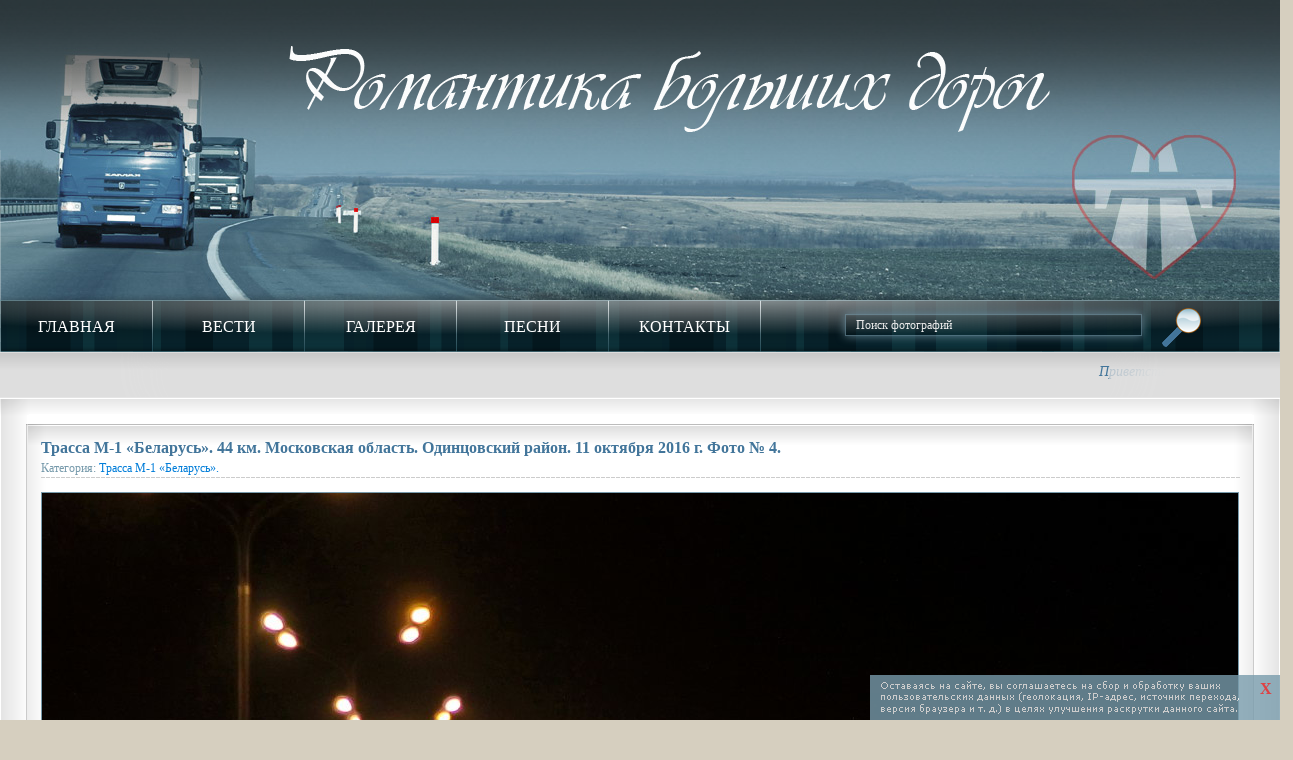

--- FILE ---
content_type: text/html; charset=WINDOWS-1251
request_url: https://foto-dorog.ru/article.php?search=m1_belarus_0000017
body_size: 3187
content:

<!DOCTYPE html>
<html>
<head>
<meta name="keywords" content="Трасса М-1 «Беларусь». осень 2016, ночь. 44 км. Московская область. Одинцовский район. Пересечение трассы А-107 «ММК (Малая бетонка)». Развязка: Голицыно, Звенигород, Алабино. 
11 октября 2016 г">
<meta name="description" content="Московская область. Одинцовский район. 11 октября 2016 г. Фото № 4.">
<title>Трасса М-1 «Беларусь». 44 км. Фото № 4.</title>  
<meta name="author" content="Arnold">
<meta name='yandex-verification' content='-' />
<meta name="viewport" content="width=1280, initial-scale=1, user-scalable=yes">
<meta name="apple-mobile-web-app-capable" content="yes">
<meta http-equiv="Content-Type" content="text/html; charset=windows-1251">
<link rel="shortcut icon" type="image/x-icon" href="favicon.ico">
<link rel="stylesheet" type="text/css" href="style.css">
<script type="text/javascript" src="script/script.js"></script>
<script type="text/javascript" src="script/scroll.js"></script>
</head> 
<body>   


<div id="rskn">
<span class="rskn_x" onClick="javascript:CloseElem('rskn');">X</span>
</div>



<div class="ten_verh pa"></div> <!-- Верх. тень -->



<div class="lines pa h352"></div> <!-- Фон (линии) под шапкой -->
<div class="ten_nad_shapkoi pa"></div> <!-- Тень над шапкой -->

<div class="ten_menu_verh1 pa"></div> <!-- Тень на полосе меню №1 -->
<div class="ten_menu_verh2 pa"></div> <!-- Тень на полосе меню №2 -->
<div class="line_po_bokam_menu pa"></div> <!-- Гориз. линия слева и справа от меню -->


<div class="g_div pr"> <!-- Гл. слой -->




<div class="shapka pr" title="Романтика больших дорог"> <!-- Шапка -->

<div class="romantika pa"></div> <!-- Романтика больших дорог -->

</div> <!-- //Шапка -->




<div class="l_line_shapka pa"></div> <!-- Левая полоса шапки с тенью -->
<div class="r_line_shapka pa"></div> <!-- Правая полоса шапки с тенью -->
<div class="centr_line_shapka pa"></div> <!-- Средняя (нижняя) полоса шапки с тенью -->



<div class="menu pr"> <!-- Меню -->


<div class="ten_menu_verh3 pa"></div> <!-- Тень на полосе меню №3 -->


 
<a class="menu_link prd" title="Романтика в дороге" href="/">Главная</a> 
<a class="menu_link prd" title="Информация о трассах" href="dorozhnie_vesti.php">Вести</a> 
<a class="menu_link prd" title="Фотографии дорог" href="foto_dorog.php">Галерея</a> 
<a class="menu_link prd" title="Дорожные песни" href="dorozhnie_pesni.php">Песни</a> 
<a class="menu_link prd" title="Контакты автора сайта" href="kontakti_avtora.php">Контакты</a> 
 



<form action="search.php" method="post" enctype="multipart/form-data">

<input class="input_search pa input_search_verh trans" title="Введите название трассы или населённого пункта" type="text" value="" maxlength="250" name="search" placeholder="Поиск фотографий" autocapitalize="off" autocorrect="off">
<input class="lupa pa brdn lupa_verh trans filt" type="submit" value="" title="Искать">

</form> 



</div> <!-- //Меню -->



<div class="ten_g_center"> <!-- Общий блок -->


<div class="rstr pr"> <!-- Бег. стр. -->

<div class="opacity_rstr_bl pr"> <!-- Общий блок для полупрозрачных слоёв -->

<div class="opacity_rstr opacity_rstr_l pr"></div>
<div class="opacity_rstr opacity_rstr_r pr"></div>


</div> <!-- //Общий блок для полупрозрачных слоёв -->


<div class="bl1_rstr pa"> <!-- Текст бег. стр. -->
<div id="marquee_container" class="pr">
<div id="marquee_subcontainer" class="pr">
<div id="marquee_text" class="pa">

Приветствуем Вас на сайте foto-dorog.ru. • Трасса М-1 «Беларусь». 44 км. Московская область. Одинцовский район. 11 октября 2016 г. Фото № 4.

</div>
</div>
</div>

<script type="text/javascript" src="script/rstr.js"></script>
</div> <!-- //Текст бег. стр. -->


</div> <!-- //Бег. стр. -->


<div class="bl2_g_verh pr"></div> <!-- Верх. часть общ. блока --> 
<div class="bl3_g_centr pa w1228"> <!-- Общая часть верх. части левого больш. блока -->


<div class="bl3_center_verh_tov pr"> <!-- Верх. часть левого больш. блока --> 

<h1 class="bl3_center_zag pr w1196">Трасса М-1 «Беларусь». 44 км. Московская область. Одинцовский район. 11 октября 2016 г. Фото № 4.</h1> <!-- Заголовок --> 


<div class="bl3_center_txt2 pr"> <!-- Подзаголовок -->
Категория: <a target="_blank" class="categorija trans" href="trassa_m1_belarus.php" title="Трасса М-1 «Беларусь». ">Трасса М-1 «Беларусь». </a>
</div> <!-- //Подзаголовок -->

</div> <!-- //Верх. часть левого больш. блока -->


</div> <!-- //Общая часть верх. части левого больш. блока -->




<div class="bl2_g_centr"> <!-- Средняя/нижняя части общего блока -->  

<div class="bl3_center_txt3_tov pr"> <!-- Общая часть сред. и ниж. части левого больш. блока -->

<div class="data_tov pr"> <!-- Данные левого больш. блока -->


<div class="fotos_tov pr" title="Трасса М-1 «Беларусь». 44 км. Московская область. Одинцовский район. Пересечение трассы А-107 «ММК (Малая бетонка)». Развязка: Голицыно, Звенигород, Алабино. 
"><img id="ank_tov" src="large/m1_belarus_0000017.jpg" alt="Трасса М-1 «Беларусь». 44 км. осень 2016, ночь. Московская область. Одинцовский район. Пересечение трассы А-107 «ММК (Малая бетонка)». Развязка: Голицыно, Звенигород, Алабино. 
Фото № 4." title="Трасса М-1 «Беларусь». 44 км. Московская область. Одинцовский район. Пересечение трассы А-107 «ММК (Малая бетонка)». Развязка: Голицыно, Звенигород, Алабино. 
"></div>

<div class="box_tov pr fb">Пересечение трассы А-107 «ММК (Малая бетонка)». Развязка: Голицыно, Звенигород, Алабино. 
</div>   

<div class="box_tov pr w1196">

<table class="pr" cellspacing="0" cellpadding="3">
<tr><td class="w100">Дорога:</td><td>Трасса М-1 «Беларусь». </td></tr>
<tr><td class="w100">Место:</td><td>44 км. </td></tr>
<tr><td class="w100">Регион:</td><td>Московская область. </td></tr>
<tr><td class="w100">Район:</td><td>Одинцовский район. </td></tr>
<tr><td class="w100">Дата:</td><td>11 октября 2016 г.</td></tr>
<tr><td class="w100">&nbsp</td><td>&nbsp</td></tr>
<tr><td class="w100">Теги:</td><td>осень 2016, ночь. </td></tr>
</table>

</div>     




 

<div class="prd box_str_tov w1196">

<a class="trans prd fl" href="article.php?search=m1_belarus_0000016
#ank_tov" title="Перейти к предыдущей фотографии">&#8592; Предыдущее фото</a><a class="trans prd sled_str_tov" href="article.php?search=m1_belarus_0000018
#ank_tov" title="Перейти к следующей фотографии">Следующее фото &#8594;</a>
</div>

</div> <!-- //Данные левого больш. блока -->

<div class="bl3_center_txt4_tov w1228 pr"></div> <!-- Ниж. часть левого больш. блока -->


</div> <!-- //Общая часть сред. и ниж. части левого больш. блока -->



</div> <!-- //Средняя/нижняя части общего блока -->


<div class="bl_g_pod_centrom pr"> <!-- Общий блок для нижнего меню -->

<div class="bl_menu_niz_g pr clearfix"> <!-- Блок меню -->

        

<div class="g_bl_rajon pr">
<a class="rajons prd filt glw trans cancel_hvr" target="_blank" href="trassa_a7_latvija.php" title="Фотографии латвийской трассы А-7 [Е-67]"><img src="menu/trassa_a7_latvija.jpg" alt="Фото трассы А-7" title="Дорога Рига - Бауска - Гренцтале (Литовская граница)."></a>
<a class="foto_bl_txt prd h17 w191 trans cancel_hvr" href="trassa_a7_latvija.php" title="Дорога Рига - Бауска - Гренцтале (Литовская граница).">Трасса А-7</a>
</div>        

<div class="g_bl_rajon pr">
<a class="rajons prd filt glw trans cancel_hvr" target="_blank" href="trassa_a136.php" title="Фотографии трассы А-136"><img src="menu/trassa_a136.jpg" alt="Фото трассы А-136" title="Подъездная дорога от автомобильной дороги М-4 «Дон» к Краснодару."></a>
<a class="foto_bl_txt prd h17 w191 trans cancel_hvr" href="trassa_a136.php" title="Подъездная дорога от автомобильной дороги М-4 «Дон» к Краснодару.">Трасса А-136</a>
</div>        

<div class="g_bl_rajon pr">
<a class="rajons prd filt glw trans cancel_hvr" target="_blank" href="trassa_m4_don.php" title="Фотографии трассы М-4 [Е-115] «Дон»"><img src="menu/trassa_m4_don.jpg" alt="Фото трассы М-4 «Дон»" title="Дорога федерального значения Москва - Новороссийск."></a>
<a class="foto_bl_txt prd h17 w191 trans cancel_hvr" href="trassa_m4_don.php" title="Дорога федерального значения Москва - Новороссийск.">Трасса М-4 «Дон»</a>
</div>        
        


</div> <!-- //Блок меню -->


</div> <!-- //Общий блок для нижнего меню -->




</div> <!-- //Общий блок -->




</div> <!-- //Главный слой -->





<div class="lines pa h84"></div> <!-- Фон (линии) за блоком -->

<div class="ten_niz_bl pa"></div> <!-- Тень на блоке -->


<div class="bl_niz_g pr" > <!-- Нижний блок -->


<div class="l_line_niz_bl pa"></div> <!-- Левая линия от блока -->
<div class="r_line_niz_bl pa"></div> <!-- Правая линия от блока -->
<div class="centr_line_niz_bl pa"></div> <!-- Центральная линия на блоке -->



<div class="bl_niz pa"> <!-- Общий блок для данных нижнего блока -->


<div class="bl_niz_dat pr"> <!-- Данные нижнего блока -->

<div class="liveint pr">
<!--LiveInternet counter--><script type="text/javascript">
document.write("<a href='//www.liveinternet.ru/click' "+
"target=_blank><img src='//counter.yadro.ru/hit?t41.12;r"+
escape(document.referrer)+((typeof(screen)=="undefined")?"":
";s"+screen.width+"*"+screen.height+"*"+(screen.colorDepth?
screen.colorDepth:screen.pixelDepth))+";u"+escape(document.URL)+
";h"+escape(document.title.substring(0,150))+";"+Math.random()+
"' alt='' title='LiveInternet' "+
"border='0' width='31' height='31'></a>")
</script><!--/LiveInternet-->
</div> <!-- LiveInternet -->

<div class="niz_txt pr">
Трасса М-1 «Беларусь». 44 км. Фото № 4. | © 2018 | Все права защищены. | <a class="niz trans" target="_blank" href="instrumenti_dlya_saita.php" title="Как я делал этот сайт и его содержимое">Инструменты</a>, которыми сделан этот сайт. 
<br>
При полном или частичном использовании материалов сайта ссылка на foto-dorog.ru обязательна!
</div>


</div> <!-- //Данные нижнего блока -->

</div> <!-- //Общий блок для данных нижнего блока -->





</div> <!-- //Нижний блок -->



</body>
</html>   

--- FILE ---
content_type: text/css
request_url: https://foto-dorog.ru/style.css
body_size: 4070
content:
html {width: 1280px;}

body {
padding: 0px;
margin: 0px;
font-family: Verdana;
font-size: 16px;
color: #42759a;
background: url('pictures/circles.jpg') #d6cfbf;
cursor: default;
text-align: left;
}

/* Верхняя часть */

.ten_verh {
width: 100%;
height: 193px;
top: 352px;
background: url('pictures/ten_verh.png') 50% -30px repeat-x;
}

.lines {
width: 100%;
min-width: 1280px;
background: url('pictures/lines.gif') 50% 0;
}

.ten_nad_shapkoi {
background: url('pictures/ten_verh_niz.png') 50% 0px repeat-x;
width: 100%;
min-width: 1280px;
height: 300px;
z-index: 1;
}

.ten_menu_verh1 {
top: 301px;
background: url('pictures/ten_menu_verh1.png') 50% 100% repeat-x;
width: 100%;
min-width: 1280px;
height: 51px;
}

.ten_menu_verh2 {
background: url('pictures/ten_menu_verh2.png') 50% 0px repeat-x;
width: 100%;
min-width: 1280px;
top: 301px;
height: 50px;
}

.line_po_bokam_menu {
top: 300px;
background: url('pictures/line_po_bokam_menu.png') 50% 100% repeat-x;
width: 100%;
height: 1px;
}

.g_div {
width: 1280px;
margin: 0px auto;
}

.shapka {
width: 1280px;
height: 300px;
background-image: url('pictures/verh.jpg');
}

.romantika {
background: url('pictures/romantika.png') no-repeat;
margin: 46px 0px 0px 288px;
width: 763px;
height: 87px;
z-index: 1;
}

.l_line_shapka {
background: url('pictures/l_line_shapka.png') 100% 100% no-repeat;
top: 150px;
left: -13px;
width: 14px;
height: 150px;
}

.r_line_shapka {
background: url('pictures/r_line_shapka.png') 100% 100% no-repeat;
top: 150px;
left: 1279px;
width: 14px;
height: 150px;
}

.centr_line_shapka {
background: url('pictures/centr_line_shapka.png') 50% 100% no-repeat;
width: 1280px;
top: 285px;
height: 15px;
}

.menu {
width: 1280px;
height: 52px;
background-image: url('pictures/menu.png');
}

.ten_menu_verh3 {
background: url('pictures/ten_menu_verh3.png') no-repeat;
width: 1280px;
height: 50px;
}

.menu_link {
float: left;
margin: 1px 0px 0px 1px;
text-align: center;
line-height: 51px;
width: 151px;
height: 51px;
text-transform: uppercase;
}

.menu_link:link, .menu_link:visited, .menu_link:active {background-color: transparent; color: #fff;}
.menu_link:hover {background: url('pictures/menu_link.png') repeat-x; color: #fff;}

.input_search {
display: block;
height: 20px;
padding: 0px 10px;
font-family: Verdana;
font-size: 12px;
border: 1px solid rgba(120, 155, 172, 0.6);
box-shadow: inset 0 1px 1px rgba(120, 155, 172, 0.075), 0 0 10px rgba(120, 155, 172, 0.8);
background-color: transparent;
outline: none;
}

.input_search_verh {
width: 275px;
margin: 14px 0px 0px 845px;
color: #fff;
}

.input_search_centr {
float: left;
margin: 0px;
width: 863px;
color: #42759a;
}

.input_search_centr::-webkit-input-placeholder {font-family: Verdana; font-size: 12px; color: #427499;}
.input_search_centr::-moz-placeholder          {font-family: Verdana; font-size: 12px; color: #427499;}
.input_search_centr:-moz-placeholder           {font-family: Verdana; font-size: 12px; color: #427499;}
.input_search_centr:-ms-input-placeholder      {font-family: Verdana; font-size: 12px; color: #427499;}

.input_search_verh::-webkit-input-placeholder {font-family: Verdana; font-size: 12px; color: #eaeaea;}
.input_search_verh::-moz-placeholder          {font-family: Verdana; font-size: 12px; color: #eaeaea;}
.input_search_verh:-moz-placeholder           {font-family: Verdana; font-size: 12px; color: #eaeaea;}
.input_search_verh:-ms-input-placeholder      {font-family: Verdana; font-size: 12px; color: #eaeaea;}


.input_search:hover {
border-color: rgba(120, 155, 182, 0.6);
box-shadow: inset 0 1px 1px rgba(120, 155, 182, 0.075), 0 0 20px rgba(120, 155, 182, 0.8);
}

.input_search:focus {
border-color: rgba(66, 116, 153, 0.6);
box-shadow: inset 0 1px 1px rgba(66, 116, 153, 0.075), 0 0 20px rgba(66, 116, 153, 0.8);
}

.lupa {
display: block;
cursor: pointer;
width: 39px;
height: 39px;
background: url('pictures/lupa.png');
border: none;
}

.lupa_verh {margin: 8px 0px 0px 1162px;}
.lupa_centr {margin: -10px 0px 0px 899px;}

.ten_g_center {
box-shadow: 0px 0px 6px #000;
width: 1280px;
margin: 0px auto;
}

.rstr {
width: 1280px;
height: 47px;
background-image: url('pictures/bl1_centr.gif');
}

.opacity_rstr_bl {
width: 1082px;
height: 47px;
margin: 0px auto;
z-index: 1;
}

.opacity_rstr {
float: left;
width: 70px;
height: 44px;
margin-top: 1px;
}

.opacity_rstr_l {background: url('pictures/grad_rstr_l.png');}

.opacity_rstr_r {
left: 940px;
background: url('pictures/grad_rstr_r.png');
}

.bl1_rstr {
width: 1080px;
height: 22px;
top: 12px;
left: 100px;
overflow: hidden;
}

.bl2_g_verh {
width: 1280px;
height: 76px;
background-image: url('pictures/bl2_g_verh.png');
}

.bl3_g_centr {
left: 26px;
top: 424px;
height: 70px;
}

/* //Верхняя часть */

/* Средняя часть */

.bl3_center_verh {
width: 968px;
height: 70px;
background-image: url('pictures/bl3_centr_verh.png');
}

.bl3_center_verh_tov {
width: 1228px;
height: 70px;
background-image: url('pictures/bl3_centr_verh_tov.png');
}

.bl3_center_zag {
height: 12px;
left: 15px;
top: 15px;
font-weight: bold;
}

.bl3_center_txt2 {
width: 810px;
left: 15px;
height: 11px;
top: 25px;
font-size: 12px;
color: #789bac;
}

.categorija:link, .categorija:visited, .categorija:active {text-decoration: none;}
.categorija:hover {text-decoration: underline;}

.bl1_r_g {
left: 1019px;
top: 424px;
width: 235px;
height: 68px;
}

.bl_r_verh {
width: 235px;
height: 68px;
}

.bl_r_verh_1 {background-image: url('pictures/r_bl_verh_1.png');}
.bl_r_verh_2 {background-image: url('pictures/r_bl_verh_2.png');}

.r_bl_verh_txt {
width: 180px;
top: 13px;
left: 30px;
font-weight: bold;
}

.r_bl_verh_txt:link, .r_bl_verh_txt:visited, .r_bl_verh_txt:active {color: #eaeaea;}
.r_bl_verh_txt:hover {color: #fff;}

.bl2_g_centr {
position: inherit;
padding-top: 17px;
width: 1280px;
background-image: url('pictures/line_g_bl2.gif');
}

.bl3_center_txt3 {
display: inline-block;
vertical-align: top;
width: 968px;
left: 26px;
background-image: url('pictures/line_centr_bl3.gif');
}

.bl3_center_txt3_tov {
display: inline-block;
vertical-align: top;
width: 1228px;
left: 26px;
background-image: url('pictures/line_centr_bl3_tov.gif');
}

.data_l_bol_bl {
width: 952px;
margin-left: 15px;
}

.data_tov {margin-left: 15px;}

.text_centr_ves {margin: 0px 14px 14px 0px;}

.dat_ves {
font-size: 12px;
height: 19px;
line-height: 23px;
left: 14px;
}

.txt_ves {margin-top: 5px;}

.lavr {
margin: 0px auto;
width: 200px;
height: 42px;
background-image: url('pictures/lavr.png');
}

.g_bl_foto, .g_bl_foto_ves, .bl_slideshow {
float: left;
margin: 0px 16px 14px 0px;
}

.g_bl_foto {
width: 222px;
height: 193px;
}

.g_bl_foto_ves {
width: 478px;
height: 319px;
}

.bl_slideshow {
width: 938px;
height: 362px;
}

.fotos {
width: 222px;
height: 148px;
}

.fotos_tov {
width: 1196px;
height: 798px;
}

.foto_bl_txt {
margin-top: 10px;
overflow: hidden;
font-size: 11px;
font-weight: bold;
}

.foto_bl_txt:link, .foto_bl_txt:visited, .foto_bl_txt:active {color: #42759a; text-decoration: none;}
.foto_bl_txt:hover {color: #0592fa; text-decoration: none;}

.box_tov {margin: 25px 0px;}

.sled_str_tov {margin-left: 1031px;}
.box_str_tov {margin-bottom: 2px;}

.bl3_center_txt4 {
width: 968px;
min-height: 64px;
background: url('pictures/bl3_centr_niz.png') #fff no-repeat;
}

.bl3_center_txt4_tov {
height: 28px;
background-image: url('pictures/bl3_centr_niz_tov.png');
}

.bl3_center_txt4_ves {
width: 968px;
height: 17px;
background: url('pictures/bl3_centr_niz.png');
}

.bl4_center_txt5 {
width: 940px;
min-height: 32px;
text-align: center;
margin: 0px auto;
padding-top: 42px;
}

.str {
display: inline-block;
width: 45px;
height: 30px;
line-height: 30px;
margin-left: 8px;
font-size: 20px;
}


.str:nth-child(n+16) {margin-top: 8px;}

.str:nth-child(15n+16) {margin-left: 92px;}


.str_g:link, .str_g:visited, .str_g:active {background-color: #fff; color: #427499;}
.str_g:hover {background-color: #427499; color: #fff;}

.str_akt:link, .str_akt:visited, .str_akt:active {background-color: #427499; color: #fff;}
.str_akt:hover {background-color: #5ea2d4; color: #fff;}

.str_l:link, .str_r:link, .str_l:visited, .str_r:visited, .str_l:active, .str_r:active {background-color: #fff; color: #121b22;}
.str_l:hover, .str_r:hover {background-color: #789bac; color: #fff;}

/* //Средняя часть */

/* Правая часть */

.g_r_blocks {
display: inline-block;
vertical-align: top;
width: 235px;
margin: -93px 0px 0px 46px;
}

.bl_r_centr {width: 235px;}

.bl_r_centr_1 {background-image: url('pictures/r_bl_centr_1.gif');}
.bl_r_centr_2 {background-image: url('pictures/r_bl_centr_2.gif');}

.data_bl_r_centr_g {
width: 189px;
left: 15px;
}

.r_bl_centr_txt {
width: 190px;
height: 25px;
padding: 5px 0px 0px 15px;
margin: 0px;
font-size: 14px;
word-wrap: break-word;
}

.r_bl_centr_txt:link, .r_bl_centr_txt:visited, .r_bl_centr_txt:active {color: #eaeaea;}
.r_bl_centr_txt:hover {color: #fff; background: url('pictures/grad_link_menu_r.png') no-repeat;}

.bl_r_n {
width: 235px;
height: 31px;
}

.bl_r_n_1 {background-image: url('pictures/r_bl_niz_1.png');}
.bl_r_n_2 {background-image: url('pictures/r_bl_niz_2.png');}

.bl_r_g {
width: 235px;
height: 68px;
margin-top: 25px;
}

/* //Правая часть */

/* Нижнее меню */

.bl_g_pod_centrom {
width: 1280px;
background-image: url('pictures/line_g_bl2.gif');
padding: 25px 0px 11px;
}

.bl_menu_niz_g {
width: 1242px;
margin: 0px 25px 0px 26px;
}

.g_bl_rajon {
float: left;
width: 191px;
height: 156px;
margin: 0px 16px 14px 0px;
}

.rajons {
width: 191px;
height: 127px;
}

/* //Нижнее меню */

/* Нижняя часть */

.ten_niz_bl {
width: 100%;
height: 84px;
background: url('pictures/ten_verh_niz.png') 50% -90px repeat-x;
}

.bl_niz_g {
width: 1280px;
height: 84px;
margin: 0px auto;
color: #eaeaea;
}

.l_line_niz_bl {
background: url('pictures/l_line_niz_bl.png') 100% 0px no-repeat;
margin-left: -13px;
width: 14px;
height: 54px;
}

.r_line_niz_bl {
background: url('pictures/r_line_niz_bl.png') 100% 0px no-repeat;
margin-left: 1279px;
width: 14px;
height: 54px;
}

.centr_line_niz_bl {
background: url('pictures/centr_line_niz_bl.png') 50% 0px no-repeat;
top: 69px;
left: 0px;
width: 100%;
height: 15px;
}

.bl_niz {margin-left: 25px;}

.bl_niz_dat {
display: table-cell;
vertical-align: middle;
width: 1230px;
height: 70px;
font-size: 0px;
text-align: center;
}

.liveint {
display: inline-block;
vertical-align: middle;
font-size: 16px;
margin: 0px 25px;
width: 31px;
height: 31px;
background-image: url('pictures/li.gif');
}

.niz_txt {
display: inline-block;
vertical-align: middle;
text-align: left;
margin-right: 25px;
font-size: 12px;
}

.niz:link, .niz:visited, .niz:active {color: #67b1e7;}
.niz:hover {color: #b1d8f5;}

/* //Нижняя часть */

/* Служебная часть */

a:link, .dec:link, a:visited, .dec:visited, a:active, .dec:active {cursor: default; color: #037ed9; text-decoration: none;}
a:hover {cursor: pointer; color: #7ac5fd; text-decoration: none;}
.dec:hover {cursor: pointer; color: #7ac5fd; text-decoration: underline;}

.pr {position: relative;}
.pa {position: absolute;}

.prd {
position: relative;
display: block;
}

.pad {
position: absolute;
display: block;
}

.fl {float: left;}

.rsp_h25 {height: 25px;}
.rsp_h205 {height: 205px;}
.rsp_h237 {height: 237px;}

.rsp_t14 {margin-top: 14px;}

.box938 {
position: relative;
display: block;
width: 938px;
margin-bottom: 14px;
}

.box {
position: relative;
display: block;
margin-bottom: 14px;
}

.brdn {border: none;}

img, iframe, .brd {border: 1px solid #789bac;}

img, h1, hr {
margin: 0px;
padding: 0px;
}

hr { /* Горизонтальная линия */
height: 1px;
border: none;
clear: both;
}

h1 {font-size: 16px;}

.fs20 {font-size: 20px;}
.fb {font-weight: bold;}

.w100 {width: 100px;}
.w191 {width: 191px;}
.w222 {width: 226px;}
.w968 {width: 968px;}
.w938 {width: 938px;}
.w1196 {width: 1196px;}
.w1228 {width: 1228px;}

.h17 {height: 17px;}
.h29 {height: 29px;}
.h33 {height: 33px;}
.h37 {height: 37px;}
.h84 {height: 84px;}
.h352 {height: 352px;}

.glw, .glw:link, .glw:visited, .glw:active{box-shadow: inset 0 1px 1px rgba(120, 155, 172, 0.075), 0 0 10px rgba(120, 155, 172, 0.8);}
.glw:hover {box-shadow: inset 0 1px 1px rgba(120, 155, 182, 0.075), 0 0 20px rgba(120, 155, 182, 0.8);}

.filt, .filt:link, .filt:visited, .filt:active  {
-webkit-filter: brightness(100%) contrast(100%);
-moz-filter: brightness(100%) contrast(100%);
-khtml-filter: brightness(100%) contrast(100%);
-o-filter: brightness(100%) contrast(100%);
-ms-filter: brightness(100%) contrast(100%);
filter: brightness(100%) contrast(100%);
}

.filt:hover {
-webkit-filter: brightness(105%) contrast(105%);
-moz-filter: brightness(105%) contrast(105%);
-khtml-filter: brightness(105%) contrast(105%);
-o-filter: brightness(105%) contrast(105%);
-ms-filter: brightness(105%) contrast(105%);
filter: brightness(105%) contrast(105%);
}

.clearfix:after {
content: "";
display: table;
clear: both;
*zoom: 1;
}

::selection {
color: #fff;
background-color: #427499;
}

::-moz-selection {
color: #fff;
background-color: #427499;
}

.trans{
-webkit-transition: all 0.2s;
-moz-transition: all 0.2s;
-khtml-transition: all 0.2s;
-o-transition: all 0.2s;
-ms-transition: all 0.2s;
transition: all 0.2s;
}

.cancel_hvr:hover {
-webkit-transition: none;
-moz-transition: none;
-khtml-transition: none;
-o-transition: none;
-ms-transition: none;
transition: none;
}

/* Карта (index.php) */

.ram_trassi {
width: 35px;
height: 22px;
border-radius: 3px;
text-decoration: none;
z-index: 1;
}

.ram_a136 {
left: 32px;
top: 695px;}

.ram_m4 {
left: 205px;
top: 325px;
}

.ram_trassi, .ram_trassi:link, .ram_trassi:visited, .ram_trassi:active{background-color: #427499;}
.ram_trassi:hover {background-color: #5da1d4;}

.ram_trassi_txt {
left: 1px;
top: 1px;
width: 31px;
height: 18px;
font-size: 8px;
color: #fff;
font-weight: bold;
text-align: center;
line-height: 18px;
border: 1px solid #fff;
border-radius: 3px;
}

g {cursor: default; fill: #427499;}
g:hover {cursor: pointer; fill: #67b1e7;}

.map_big_ru {
background-image: url('pictures/map_big_ru.gif');
height: 1028px;
}

.a136 {
width: 11px;
height: 7px;
left: 42px;
top: 720px;
z-index: 1;
}

.m4 {
width: 330px;
height: 306px;
left: 12px;
top: 417px;
}

/* //Карта (index.php) */

/* Бег. строка */

#marquee_container {
margin: 0px auto;
width: 1078px;
height: 20px;
overflow: hidden;
}

#marquee_subcontainer {
margin: 0px;
width: 2500px;
height: 15px
}

#marquee_text {
margin: 0px;
height: 15px;
font-size: 14px;
font-style: italic;
top: 0px;
left: 0px;
}

/* //Бег. строка */

/* Скрипт browsing */

#div1 {
position: fixed;
z-index: 9999;
top: 10px;
width: 850px;
height: 610px;
background-color: #2b3133;
border: 3px solid #67a6bb;
border-radius: 20px;
box-shadow: 0px 0px 50px 0px #000;
visibility: hidden;
}

.display_div {
left: 25px;
top: 10px;
width: 800px;
height: 533px;
background-color: #1e2e3e;
overflow: hidden;
}

#img_div {
width: 800px;
height: 533px;
overflow: hidden;
}

.center_img_div {
left: 0px;
top: 0px;
background-color: #2b3133;
}

.left_img_div {
left: -820px;
top: 50px;
background-color: #5e6e7e;
}

.right_img_div {
left: 820px;
top: 50px;
background-color: #2e3e4e;
}

#lft {
left: 5px;
top: 20px;
}

#rgt {
left: 820px;
top: 20px;
}

.close_link_img {
left: 780px;
top: 5px;
}

#ld1 {
left: 200px;
top: 167px;
visibility: hidden;
}

#t1 {
left: 30px;
top: 535px;
width: 700px;
height: 49px;
font-size: 12px;
color: #ffffff;
}

.lnk_brws, .lnk_brws:link, .lnk_brws:visited, .lnk_brws:active {
font-size: 12px;
color: #fff;
top: 585px;
text-decoration: none;
}

.lnk_brws:hover {text-decoration: underline;}

.lnk_close {left: 750px;}
#link_podr {left: 650px;}

/* //Скрипт browsing */

/* Слайдшоу */

.mrg_slider {
width: 1060px;
height: 450px;
margin-top: -60px;
}

#slide_l3 {
width: 180px;
height: 20px;
left: 0px;
top: 310px;
}

#slide_l3 #slide_clsedit {
opacity: 0.5;
filter: alpha(Opacity=30);
background-color: #77879f;
height: 20px;
}

#slide_l3 #slide_txt {
padding: 0px 25px 2px 25px;
color: #fff;
left: 0px;
top: 0px;
}

#slide_l1, #slide_l2 {
visibility: visible;
opacity: 1;
filter: alpha(Opacity=100);
}

#slide_pict1, #slide_pict2, .rskn_x {cursor: pointer;}

/* //Слайдшоу */

/* Контакты */

.contact2 {
border-bottom: #ddddee 1px solid;
text-align: left;
font-style: italic;
padding: 10px 0px 2px 20px;
font-size: 10pt;
font-weight: bold;
width: 281px;
}

/* //Контакты */

/* Роскомнадзор */

#rskn {
position: fixed;
visibility: visible;
z-index: 1;
right: 0px;
bottom: 0px;
padding: 5px;
width: 400px;
height: 35px;
background: url('pictures/kuki.gif') no-repeat 20% 50% #789bac;
opacity: 0.8;
filter: alpha(Opacity=80);
}

.rskn_x {
position: fixed;
z-index: 1;
right: 0px;
bottom: 20px;
width: 20px;
height: 20px;
font-size: 16px;
color: #db1417;
font-weight: bold;
}

/* //Роскомнадзор */

/* //Служебная часть */

--- FILE ---
content_type: application/javascript
request_url: https://foto-dorog.ru/script/script.js
body_size: 1074
content:
var xx=0;

window.onload = function() {
PreloadImages("pictures/menu_link.png", "pictures/grad_link_menu_r.png", "pictures/loading.gif", "pictures/left.png", "pictures/right.png", "pictures/krest.png", "pictures/e67_0.gif", "pictures/e67_1.gif", "pictures/a7_0.gif", "pictures/a7_1.gif", "slider/i0.jpg", "slider/i1.jpg", "slider/i2.jpg", "slider/i3.jpg", "slider/i4.jpg", "slider/i5.jpg", "slider/i6.jpg", "slider/i7.jpg", "slider/i8.jpg", "slider/i9.jpg", "slider/i10.jpg", "slider/i11.jpg");

Vaicajums(2);
}


function PreloadImages(img_list) {

var imagesList = [img_list];
var aImages = [];

for (var i = 0, len = imagesList.length; i < len; i++)
{
aImages[i] = new Image();
aImages[i].src = imagesList[i];
}
}

function CloseElem(sID) {
document.getElementById(sID).style.visibility = "hidden";
}

function setCookie(name, value)
{document.cookie = name + "=" + escape(value);}

function getCookie(name) {
var cookie = " " + document.cookie;
var search = " " + name + "=";
var setStr = null;
var offset = 0;
var end = 0;

if (cookie.length > 0) {

offset = cookie.indexOf(search);

if (offset != -1) {

offset += search.length;
end = cookie.indexOf(";", offset)

if (end == -1) {end = cookie.length;}

setStr = unescape(cookie.substring(offset, end));
}
}
return(setStr);
}

function ReAiziet() {

var cookie = getCookie('reload');

if (cookie == null) {setCookie('reload', 0);}

var reload = getCookie('reload');

if (reload == 0) {
setCookie('reload', 1);
window.location.reload();
}

}

function getXmlHttp() {
var xmlhttp;

try {xmlhttp = new ActiveXObject("Msxml2.XMLHTTP");}

catch (e) {
try {xmlhttp = new ActiveXObject("Microsoft.XMLHTTP");}

catch (E) {xmlhttp = false;}
}

if (!xmlhttp && typeof XMLHttpRequest!='undefined') {xmlhttp = new XMLHttpRequest();}

return xmlhttp;

}

function Maina(m) {
m=Number(m);

if (m==1) {xx=m;}
if ( (m==2) && (xx=0) ) {m=-1;}

Atbilde(m);
}

function Vaicajums(b) {


var sTxt = document.styleSheets[b-2].href.substring(0, 4);

if (sTxt=="file") {Atbilde(b-3);}

else {

var m=b-1;
var k=m+10;

var xmlhttp = getXmlHttp();

xmlhttp.open('POST', 'sargs.php', true);
xmlhttp.setRequestHeader('Content-Type', 'application/x-www-form-urlencoded');
xmlhttp.send("k=" + encodeURIComponent(k));

xmlhttp.onreadystatechange = function() {

if (xmlhttp.readyState == 4) {

if (xmlhttp.status == 200) {Maina(xmlhttp.responseText);}

}

}
Maina(2);
}

}


function Atbilde(x) {

var y=x*2;

if (y<=0) {
document.styleSheets[x+1].disabled = true;
ReAiziet();
}

}

--- FILE ---
content_type: application/javascript
request_url: https://foto-dorog.ru/script/scroll.js
body_size: 3995
content:
(function () {
 
var defaultOptions = {
 frameRate : 150,
 animationTime : 400,
 stepSize : 100,
 pulseAlgorithm : true,
 pulseScale : 4,
 pulseNormalize : 1,
 accelerationDelta : 50,
 accelerationMax : 3,
 keyboardSupport : true,
 arrowScroll : 50,
 touchpadSupport : false,
 fixedBackground : true, 
 excluded : '' 
};
var options = defaultOptions;
var isExcluded = false;
var isFrame = false;
var direction = { x: 0, y: 0 };
var initDone = false;
var root = document.documentElement;
var activeElement;
var observer;
var refreshSize;
var deltaBuffer = [];
var isMac = /^Mac/.test(navigator.platform);
var key = { left: 37, up: 38, right: 39, down: 40, spacebar: 32, 
 pageup: 33, pagedown: 34, end: 35, home: 36 };
function initTest() {
 if (options.keyboardSupport) {
 addEvent('keydown', keydown);
 }
}
function init() {
 
 if (initDone || !document.body) return;
 initDone = true;
 var body = document.body;
 var html = document.documentElement;
 var windowHeight = window.innerHeight; 
 var scrollHeight = body.scrollHeight;
 
 root = (document.compatMode.indexOf('CSS') >= 0) ? html : body;
 activeElement = body;
 
 initTest();
 if (top != self) {
 isFrame = true;
 }
 else if (scrollHeight > windowHeight &&
 (body.offsetHeight <= windowHeight || 
 html.offsetHeight <= windowHeight)) {
 var fullPageElem = document.createElement('div');
 fullPageElem.style.cssText = 'position:absolute; z-index:-10000; ' +
 'top:0; left:0; right:0; height:' + 
 root.scrollHeight + 'px';
 document.body.appendChild(fullPageElem);
 
 var pendingRefresh;
 refreshSize = function () {
 if (pendingRefresh) return;
clearTimeout(pendingRefresh);
 pendingRefresh = setTimeout(function () {
 if (isExcluded) return;
 fullPageElem.style.height = '0';
 fullPageElem.style.height = root.scrollHeight + 'px';
 pendingRefresh = null;
 }, 500);
 };
 
 setTimeout(refreshSize, 10);
 addEvent('resize', refreshSize);
 var config = {
 attributes: true, 
 childList: true, 
 characterData: false 
 };
 observer = new MutationObserver(refreshSize);
 observer.observe(body, config);
 if (root.offsetHeight <= windowHeight) {
 var clearfix_scr = document.createElement('div'); 
 clearfix_scr.style.clear = 'both';
 body.appendChild(clearfix_scr);
 }
 }
 if (!options.fixedBackground && !isExcluded) {
 body.style.backgroundAttachment = 'scroll';
 html.style.backgroundAttachment = 'scroll';
 }
}
function cleanup() {
 observer && observer.disconnect();
 removeEvent(wheelEvent, wheel);
 removeEvent('mousedown', mousedown);
 removeEvent('keydown', keydown);
 removeEvent('resize', refreshSize);
 removeEvent('load', init);
}
var que = [];
var pending = false;
var lastScroll = Date.now();
function scrollArray(elem, left, top) {
 
 directionCheck(left, top);
 if (options.accelerationMax != 1) {
 var now = Date.now();
 var elapsed = now - lastScroll;
 if (elapsed < options.accelerationDelta) {
 var factor = (1 + (50 / elapsed)) / 2;
 if (factor > 1) {
 factor = Math.min(factor, options.accelerationMax);
 left *= factor;
 top *= factor;
 }
 }
 lastScroll = Date.now();
 } 
 
 que.push({
 x: left, 
 y: top, 
 lastX: (left < 0) ? 0.99 : -0.99,
 lastY: (top < 0) ? 0.99 : -0.99, 
 start: Date.now()
 });
 
 if (pending) {
 return;
 } 
 var scrollWindow = (elem === document.body);
 
 var step = function (time) {
 
 var now = Date.now();
 var scrollX = 0;
 var scrollY = 0; 
 
 for (var i = 0; i < que.length; i++) {
 
 var item = que[i];
 var elapsed = now - item.start;
 var finished = (elapsed >= options.animationTime);
 
 var position = (finished) ? 1 : elapsed / options.animationTime;
 
 if (options.pulseAlgorithm) {
 position = pulse(position);
 }
 
 var x = (item.x * position - item.lastX) >> 0;
 var y = (item.y * position - item.lastY) >> 0;
 
 scrollX += x;
 scrollY += y; 
 
 item.lastX += x;
 item.lastY += y;
 
 if (finished) {
 que.splice(i, 1); i--;
 } 
 }
 if (scrollWindow) {
 window.scrollBy(scrollX, scrollY);
 } 
 else {
 if (scrollX) elem.scrollLeft += scrollX;
 if (scrollY) elem.scrollTop += scrollY; 
 }
 
 if (!left && !top) {
 que = [];
 }
 
 if (que.length) { 
 requestFrame(step, elem, (1000 / options.frameRate + 1)); 
 } else { 
 pending = false;
 }
 };
 
 requestFrame(step, elem, 0);
 pending = true;
}
function wheel(event) {
 if (!initDone) {
 init();
 }
 
 var target = event.target;
 var overflowing = overflowingAncestor(target);
 if (!overflowing || event.defaultPrevented || event.ctrlKey) {
 return true;
 }
 
 if (isNodeName(activeElement, 'embed') || 
 (isNodeName(target, 'embed') && /\.pdf/i.test(target.src)) ||
 isNodeName(activeElement, 'object')) {
 return true;
 }
 var deltaX = -event.wheelDeltaX || event.deltaX || 0;
 var deltaY = -event.wheelDeltaY || event.deltaY || 0;
 
 if (isMac) {
 if (event.wheelDeltaX && isDivisible(event.wheelDeltaX, 120)) {
 deltaX = -120 * (event.wheelDeltaX / Math.abs(event.wheelDeltaX));
 }
 if (event.wheelDeltaY && isDivisible(event.wheelDeltaY, 120)) {
 deltaY = -120 * (event.wheelDeltaY / Math.abs(event.wheelDeltaY));
 }
 }
 
 if (!deltaX && !deltaY) {
 deltaY = -event.wheelDelta || 0;
 }
 if (event.deltaMode === 1) {
 deltaX *= 40;
 deltaY *= 40;
 }
 
 if (!options.touchpadSupport && isTouchpad(deltaY)) {
 return true;
 }
 if (Math.abs(deltaX) > 1.2) {
 deltaX *= options.stepSize / 120;
 }
 if (Math.abs(deltaY) > 1.2) {
 deltaY *= options.stepSize / 120;
 }
 
 scrollArray(overflowing, deltaX, deltaY);
 event.preventDefault();
 scheduleClearCache();
}
function keydown(event) {
 var target = event.target;
 var modifier = event.ctrlKey || event.altKey || event.metaKey || 
 (event.shiftKey && event.keyCode !== key.spacebar);
 
 if (!document.contains(activeElement)) {
 activeElement = document.activeElement;
 }
 var inputNodeNames = /^(textarea|select|embed|object)$/i;
 var buttonTypes = /^(button|submit|radio|checkbox|file|color|image)$/i;
 if ( inputNodeNames.test(target.nodeName) ||
 isNodeName(target, 'input') && !buttonTypes.test(target.type) ||
 isNodeName(activeElement, 'video') ||
 isInsideYoutubeVideo(event) ||
 target.isContentEditable || 
 event.defaultPrevented ||
 modifier ) {
 return true;
 }
 
 if ((isNodeName(target, 'button') ||
 isNodeName(target, 'input') && buttonTypes.test(target.type)) &&
 event.keyCode === key.spacebar) {
 return true;
 }
 
 var shift, x = 0, y = 0;
 var elem = overflowingAncestor(activeElement);
 var clientHeight = elem.clientHeight;
 if (elem == document.body) {
 clientHeight = window.innerHeight;
 }
 switch (event.keyCode) {
 case key.up:
 y = -options.arrowScroll;
 break;
 case key.down:
 y = options.arrowScroll;
 break; 
 case key.spacebar:
 shift = event.shiftKey ? 1 : -1;
 y = -shift * clientHeight * 0.9;
 break;
 case key.pageup:
 y = -clientHeight * 0.9;
 break;
 case key.pagedown:
 y = clientHeight * 0.9;
 break;
 case key.home:
 y = -elem.scrollTop;
 break;
 case key.end:
 var damt = elem.scrollHeight - elem.scrollTop - clientHeight;
 y = (damt > 0) ? damt+10 : 0;
 break;
 case key.left:
 x = -options.arrowScroll;
 break;
 case key.right:
 x = options.arrowScroll;
 break; 
 default:
 return true;
 }
 scrollArray(elem, x, y);
 event.preventDefault();
 scheduleClearCache();
}
function mousedown(event) {
 activeElement = event.target;
}
var uniqueID = (function () {
 var i = 0;
 return function (el) {
 return el.uniqueID || (el.uniqueID = i++);
 };
})();
var cache = {};
var clearCacheTimer;
function scheduleClearCache() {
 clearTimeout(clearCacheTimer);
 clearCacheTimer = setInterval(function () { cache = {}; }, 1*1000);
}
function setCache(elems, overflowing) {
 for (var i = elems.length; i--;)
 cache[uniqueID(elems[i])] = overflowing;
 return overflowing;
}
function overflowingAncestor(el) {
 var elems = [];
 var body = document.body;
 var rootScrollHeight = root.scrollHeight;
 do {
 var cached = cache[uniqueID(el)];
 if (cached) {
 return setCache(elems, cached);
 }
 elems.push(el);
 if (rootScrollHeight === el.scrollHeight) {
 var topOverflowsNotHidden = overflowNotHidden(root) && overflowNotHidden(body);
 var isOverflowCSS = topOverflowsNotHidden || overflowAutoOrScroll(root);
 if (isFrame && isContentOverflowing(root) || 
 !isFrame && isOverflowCSS) {
 return setCache(elems, getScrollRoot()); 
 }
 } else if (isContentOverflowing(el) && overflowAutoOrScroll(el)) {
 return setCache(elems, el);
 }
 } while (el = el.parentElement);
}
function isContentOverflowing(el) {
 return (el.clientHeight + 10 < el.scrollHeight);
}
function overflowNotHidden(el) {
 var overflow = getComputedStyle(el, '').getPropertyValue('overflow-y');
 return (overflow !== 'hidden');
}
function overflowAutoOrScroll(el) {
 var overflow = getComputedStyle(el, '').getPropertyValue('overflow-y');
 return (overflow === 'scroll' || overflow === 'auto');
}
function addEvent(type, fn) {
 window.addEventListener(type, fn, false);
}
function removeEvent(type, fn) {
 window.removeEventListener(type, fn, false); 
}
function isNodeName(el, tag) {
 return (el.nodeName||'').toLowerCase() === tag.toLowerCase();
}
function directionCheck(x, y) {
 x = (x > 0) ? 1 : -1;
 y = (y > 0) ? 1 : -1;
 if (direction.x !== x || direction.y !== y) {
 direction.x = x;
 direction.y = y;
 que = [];
 lastScroll = 0;
 }
}
var deltaBufferTimer;
if (window.localStorage && localStorage.SS_deltaBuffer) {
 deltaBuffer = localStorage.SS_deltaBuffer.split(',');
}
function isTouchpad(deltaY) {
 if (!deltaY) return;
 if (!deltaBuffer.length) {
 deltaBuffer = [deltaY, deltaY, deltaY];
 }
 deltaY = Math.abs(deltaY)
 deltaBuffer.push(deltaY);
 deltaBuffer.shift();
 clearTimeout(deltaBufferTimer);
 deltaBufferTimer = setTimeout(function () {
 if (window.localStorage) {
 localStorage.SS_deltaBuffer = deltaBuffer.join(',');
 }
 }, 1000);
 return !allDeltasDivisableBy(120) && !allDeltasDivisableBy(100);
} 
function isDivisible(n, divisor) {
 return (Math.floor(n / divisor) == n / divisor);
}
function allDeltasDivisableBy(divisor) {
 return (isDivisible(deltaBuffer[0], divisor) &&
 isDivisible(deltaBuffer[1], divisor) &&
 isDivisible(deltaBuffer[2], divisor));
}
function isInsideYoutubeVideo(event) {
 var elem = event.target;
 var isControl = false;
 if (document.URL.indexOf ('www.youtube.com/watch') != -1) {
 do {
 isControl = (elem.classList && 
 elem.classList.contains('html5-video-controls'));
 if (isControl) break;
 } while (elem = elem.parentNode);
 }
 return isControl;
}
var requestFrame = (function () {
 return (window.requestAnimationFrame || 
 window.webkitRequestAnimationFrame || 
 window.mozRequestAnimationFrame ||
 function (callback, element, delay) {
 window.setTimeout(callback, delay || (1000/60));
 });
})();
var MutationObserver = (window.MutationObserver || 
 window.WebKitMutationObserver ||
 window.MozMutationObserver); 
var getScrollRoot = (function() {
 var SCROLL_ROOT;
 return function() {
 if (!SCROLL_ROOT) {
 var dummy = document.createElement('div');
 dummy.style.cssText = 'height:10000px;width:1px;';
 document.body.appendChild(dummy);
 var bodyScrollTop = document.body.scrollTop;
 var docElScrollTop = document.documentElement.scrollTop;
 window.scrollBy(0, 3);
 if (document.body.scrollTop != bodyScrollTop)
 (SCROLL_ROOT = document.body);
 else 
 (SCROLL_ROOT = document.documentElement);
 window.scrollBy(0, -3);
 document.body.removeChild(dummy);
 }
 return SCROLL_ROOT;
 };
})();
function pulse_(x) {
 var val, start, expx;
 x = x * options.pulseScale;
 if (x < 1) {
 val = x - (1 - Math.exp(-x));
 } else {
 start = Math.exp(-1);
 x -= 1;
 expx = 1 - Math.exp(-x);
 val = start + (expx * (1 - start));
 }
 return val * options.pulseNormalize;
}
function pulse(x) {
 if (x >= 1) return 1;
 if (x <= 0) return 0;
 if (options.pulseNormalize == 1) {
 options.pulseNormalize /= pulse_(1);
 }
 return pulse_(x);
}
var userAgent = window.navigator.userAgent;
var isEdge = /Edge/.test(userAgent);
var isChrome = /chrome/i.test(userAgent) && !isEdge; 
var isSafari = /safari/i.test(userAgent) && !isEdge; 
var isMobile = /mobile/i.test(userAgent);
var isEnabledForBrowser = (isChrome || isSafari) && !isMobile;
var wheelEvent;
if ('onwheel' in document.createElement('div'))
 wheelEvent = 'wheel';
else if ('onmousewheel' in document.createElement('div'))
 wheelEvent = 'mousewheel';
if (wheelEvent && isEnabledForBrowser) {
 addEvent(wheelEvent, wheel);
 addEvent('mousedown', mousedown);
 addEvent('load', init);
}
function SmoothScroll(optionsToSet) {
 for (var key in optionsToSet)
 if (defaultOptions.hasOwnProperty(key)) 
 options[key] = optionsToSet[key];
}
SmoothScroll.destroy = cleanup;
if (window.SmoothScrollOptions)
 SmoothScroll(window.SmoothScrollOptions)
if (typeof define === 'function' && define.amd)
 define(function() {
 return SmoothScroll;
 });
else if ('object' == typeof exports)
 module.exports = SmoothScroll;
else
 window.SmoothScroll = SmoothScroll;
})();

--- FILE ---
content_type: application/javascript
request_url: https://foto-dorog.ru/script/rstr.js
body_size: 629
content:
// текущий сдвиг текста относительно левой границы блока бегущей строки
var craw_line_offset;

// функция инициализации бегущей строки
function enableCrawLine () {
craw_line_offset = 0;

// ширина текстового блока
var craw_line_width = document.getElementById('marquee_text').offsetWidth;

moveCrawLine (craw_line_width);
}

// функция пошагового сдвига
function moveCrawLine (w) {
var lefttime;
var container_width = document.getElementById('marquee_container').offsetWidth;
// шаг (в пикселях), с которым будем перемещать текст
var step = 1;
// задержка между перемещениями на step пикселей = СКОРОСТЬ БЕГА
var tdelay = 40;

// ширина текстового блока
w = parseInt(w);

// если блок не "заехал" за левую границу
if (craw_line_offset<(w+container_width)) {
// сдвигаем блок на шаг влево
craw_line_offset = craw_line_offset + step;
} else {
// иначе начинаем все с начала
craw_line_offset = 0;
}

// изменяем позицию текстового блока
document.getElementById('marquee_text').style.left = parseInt(container_width-craw_line_offset)+'px';

// рекурсивно вызываем функцию сдвига с заданной задержкой
setTimeout('moveCrawLine ('+w+');', tdelay);
}

// вызов инициализирующей функции
enableCrawLine()